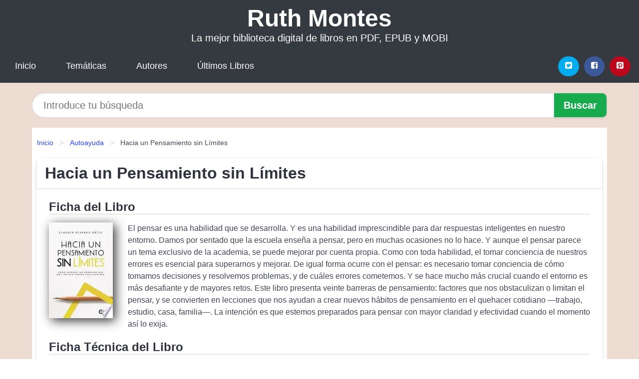

--- FILE ---
content_type: text/html; charset=UTF-8
request_url: https://ruthmontes.com/hacia-un-pensamiento-sin-limites-id-71755.html
body_size: 9465
content:
<!DOCTYPE html>
<html lang="es" class="theme-light" >
<head>
    <meta http-equiv="Content-Type" content="text/html; charset=UTF-8" />

<title>Hacia un Pensamiento sin Límites - Claudia Álvarez Ortiz | Biblioteca [PDF, EPUB, MOBI]</title>

<meta http-equiv="X-UA-Compatible" content="IE=edge" />
<meta name="viewport" content="width=device-width,initial-scale=1" />

    <meta name="robots" content="follow, index, max-snippet:-1, max-image-preview:large, max-video-preview:-1" />
    

<meta name="description" content="Hacia un Pensamiento sin Límites - El pensar es una habilidad que se desarrolla. Y es una habilidad imprescindible para dar respuestas ..." />
<meta name="keywords" content="mobi, pdf, epub, libros, ebooks, descargar, literatura" />
<link rel="canonical" href="https://ruthmontes.com/hacia-un-pensamiento-sin-limites-id-71755.html" />
<link rel="icon" type="image/x-icon" href="/favicon.ico" />

<link rel="alternate" type="application/rss+xml" href="https://ruthmontes.com/feed.xml" />

<link rel="stylesheet" href="/css/my-1.css?v=141" type="text/css" media="all" />

    <meta name="thumbnail" content="https://cdn1.ruthmontes.com/images/libro/hacia-un-pensamiento-sin-limites-id-AlkAEAAAQBAJ.jpg" />
    <meta name="twitter:card" content="summary_large_image" />
    <meta property="og:url" content="https://ruthmontes.com/hacia-un-pensamiento-sin-limites-id-71755.html" />
    <meta property="og:site_name" content="ruthmontes.com" />
    <meta property="og:locale" content="es_ES" />
    <meta property="og:type" content="article" />
    <meta property="og:title" content="Hacia un Pensamiento sin Límites   Claudia Álvarez Ortiz | Biblioteca [PDF, EPUB, MOBI]" />
    <meta property="og:description" content="Hacia un Pensamiento sin Límites   El pensar es una habilidad que se desarrolla. Y es una habilidad imprescindible para dar respuestas ..." />
    <meta property="og:image" content="https://cdn1.ruthmontes.com/images/libro/hacia-un-pensamiento-sin-limites-id-AlkAEAAAQBAJ.jpg" />
    <meta property="og:image:secure_url" content="https://cdn1.ruthmontes.com/images/libro/hacia-un-pensamiento-sin-limites-id-AlkAEAAAQBAJ.jpg" />


    <script type="application/ld+json">
            {
    "@context": "http:\/\/schema.org",
    "@type": "Book",
    "@id": "https:\/\/ruthmontes.com\/hacia-un-pensamiento-sin-limites-id-71755.html",
    "name": "Hacia un Pensamiento sin L\u00edmites",
    "description": "El pensar es una habilidad que se desarrolla. Y es una habilidad imprescindible para dar respuestas inteligentes en nuestro entorno. Damos por sentado que la escuela ense\u00f1a a pensar, pero en muchas ocasiones no lo hace. Y aunque el pensar parece un tema exclusivo de la academia, se puede mejorar por cuenta propia. Como con toda habilidad, el tomar conciencia de nuestros errores es esencial para superarnos y mejorar. De igual forma ocurre con el pensar: es necesario tomar conciencia de c\u00f3mo tomamos decisiones y resolvemos problemas, y de cu\u00e1les errores cometemos. Y se hace mucho m\u00e1s crucial cuando el entorno es m\u00e1s desafiante y de mayores retos. Este libro presenta veinte barreras de pensamiento: factores que nos obstaculizan o limitan el pensar, y se convierten en lecciones que nos ayudan a crear nuevos h\u00e1bitos de pensamiento en el quehacer cotidiano \u2014trabajo, estudio, casa, familia\u2014. La intenci\u00f3n es que estemos preparados para pensar con mayor claridad y efectividad cuando el momento as\u00ed lo exija.",
    "url": "https:\/\/ruthmontes.com\/hacia-un-pensamiento-sin-limites-id-71755.html",
    "inLanguage": "es",
    "genre": "Autoayuda",
    "author": [
        {
            "@type": "Person",
            "name": "Claudia \u00c1lvarez Ortiz"
        }
    ],
    "isbn": "9788418369049",
    "image": "https:\/\/cdn1.ruthmontes.com\/images\/libro\/hacia-un-pensamiento-sin-limites-id-AlkAEAAAQBAJ.jpg",
    "aggregateRating": {
        "@type": "AggregateRating",
        "ratingCount": 83,
        "ratingValue": "4.1"
    }
}    </script>

    </head>

<body>


    <header class="hero is-mobile is-primary is-fullwidth" id="myheader">
        <div class="hero-body">
      <p class="title is-1"><a title="Librería de Ruth Montes" href="/">Ruth Montes</a></p>
      <p class="subtitle">La mejor biblioteca digital de libros en PDF, EPUB y MOBI</p>
</div>

<nav class="navbar is-transparent mymenu">

    <input class="menu-btn" type="checkbox" id="menu-btn" />
    
    <label class="menu-icon" for="menu-btn"><span class="navicon"></span></label>

    <ul class="navbar-start menu">
        <li><a title="Inicio" href="/"> Inicio </a> </li>
        <li><a title="Listado de Temáticas" href="https://ruthmontes.com/categorias.html"> Temáticas </a> </li>
        <li><a title="Listado de Escritores" href="https://ruthmontes.com/autores.html"> Autores </a> </li>
        <li><a title="Novedades" href="https://ruthmontes.com/novedades.html"> Últimos Libros </a></li>
    </ul>

    
    <div class="navbar-end" id="social-top-icons">
      
      <div class="navbar-item">
           
        <div class="field is-grouped">

            <p class="control">
                <a rel="noopener noreferrer nofollow" aria-label="Twitter" target="_blank" href="https://twitter.com/home?status=Ebook+https%3A%2F%2Fruthmontes.com%2Fhacia-un-pensamiento-sin-limites-id-71755.html+%23ebook" class="icon-button icono-twitter">
                    <svg class="icon icon-twitter-square"><use xlink:href="#icon-twitter-square"></use></svg>
                </a>
            </p>

            <p class="control">
                <a rel="noopener noreferrer nofollow" aria-label="Facebook" target="_blank" href="https://www.facebook.com/sharer/sharer.php?u=https%3A%2F%2Fruthmontes.com%2Fhacia-un-pensamiento-sin-limites-id-71755.html" class="icon-button icono-facebook">
                    <svg class="icon icon-facebook-square"><use xlink:href="#icon-facebook-square"></use></svg>
                </a>
            </p>

            <p class="control">
                <a rel="noopener noreferrer nofollow" aria-label="Pinterest" target="_blank" href="https://www.pinterest.com/pin/create/button/?url=https%3A%2F%2Fruthmontes.com%2Fhacia-un-pensamiento-sin-limites-id-71755.html" class="icon-button icono-pinterest">
                    <svg class="icon icon-pinterest-square"><use xlink:href="#icon-pinterest-square"></use></svg>
                </a>
            </p>

        </div>
      </div>
    </div>

</nav>        
    </header>

    <div class="container is-fullwidth" id="form-buscar">

    <form action="/buscar.html" role="search" rel="nofollow" method="POST" >

        <div class="field has-addons">

            <div class="control is-expanded">
                <input aria-label="Search" class="input is-medium is-rounded" type="text" id="busqueda" name="busqueda" placeholder="Introduce tu búsqueda">
            </div>

            <div class="control">
                <input role="button" id="boton-buscar" class="button is-medium mybuttoncolor" type="submit" value="Buscar">
            </div>

        </div>

    </form>

</div>

    <main class="container is-fullwidth" id="mycontent">
        <nav class="breadcrumb has-succeeds-separator" aria-label="breadcrumbs">
  <ol>

           
                    <li><a title="Inicio" href="/">Inicio</a></li>
        

           
                    <li><a title="Autoayuda" href="https://ruthmontes.com/categoria/autoayuda.html">Autoayuda</a></li>
        

           
                    <li aria-current="page" class="is-active"><span>Hacia un Pensamiento sin Límites</span></li>
        

    
    </ol>
</nav>
<article class="card mybookcard">

    <header class="card-header">
        <h1 class="card-header-title title is-3">Hacia un Pensamiento sin Límites</h1>
    </header>

    <div class="card-content">

        <section class="mybookcard-desc">
            <h2 class="title is-4">Ficha del Libro</h2>
                <div class="card-image">
                    <figure class="image">
                        <picture><source srcset="https://cdn1.ruthmontes.com/images/libro/hacia-un-pensamiento-sin-limites-id-AlkAEAAAQBAJ.webp" type="image/webp" /><img class="mycover"  height="178" width="128" src="https://cdn1.ruthmontes.com/images/libro/hacia-un-pensamiento-sin-limites-id-AlkAEAAAQBAJ.jpg" alt="Libro Hacia un Pensamiento sin Límites"/></picture>                    </figure>
                </div>

                <p>
                    El pensar es una habilidad que se desarrolla. Y es una habilidad imprescindible para dar respuestas inteligentes en nuestro entorno. Damos por sentado que la escuela enseña a pensar, pero en muchas ocasiones no lo hace. Y aunque el pensar parece un tema exclusivo de la academia, se puede mejorar por cuenta propia. Como con toda habilidad, el tomar conciencia de nuestros errores es esencial para superarnos y mejorar. De igual forma ocurre con el pensar: es necesario tomar conciencia de cómo tomamos decisiones y resolvemos problemas, y de cuáles errores cometemos. Y se hace mucho más crucial cuando el entorno es más desafiante y de mayores retos. Este libro presenta veinte barreras de pensamiento: factores que nos obstaculizan o limitan el pensar, y se convierten en lecciones que nos ayudan a crear nuevos hábitos de pensamiento en el quehacer cotidiano —trabajo, estudio, casa, familia—. La intención es que estemos preparados para pensar con mayor claridad y efectividad cuando el momento así lo exija.                     
                </p>
        </section>

        <section>

            <h2 class="title is-4">Ficha Técnica del Libro</h2>

                        <p>
                <strong>Subtitulo : </strong>Cómo superar las barreras que nos impiden pensar con claridad            </p>    
                

                        <p>
                <span><strong>Número de páginas</strong> </span>138            </p>
            
            <h3 class="title is-6">
                Autor:
            </h3>
            
            <ul id="myfichabook-autores">
                                    <li>
                        Claudia Álvarez Ortiz                    </li>
                            </ul>

            <h3 class="title is-6">
                Categoría: 
            </h3>

            <ul id="myfichabook-categorias">
                                    <li>
                        <a href="https://ruthmontes.com/categoria/autoayuda.html" title="Más libros de  Autoayuda" > Autoayuda</a>                    </li>
                            </ul>

            <h3 class="title is-6">
                Formatos Disponibles: 
            </h3>
            <p>
                PDF, EPUB, MOBI
                
            </p>
        </section>

        <section>
                            <h2 class="title is-4" id="myfichabook-descargar">¿Cómo obtener el libro?</h2>
            
                            <p>
                    A continuación, te ofrecemos varias opciones para adquirir el libro.                </p>
            
            <div class="mybuttons">
                <a class="button is-medium mybuttoncolor" title="Hacia un Pensamiento sin Límites"  href="javascript:myopen('AlkAEAAAQBAJ',1,'Hacia+un+Pensamiento+sin+L%C3%ADmites')" >
                    <svg class="icon icon-arrow-right"><use xlink:href="#icon-arrow-right"></use></svg>
                    Opciones de Descarga                    <svg class="icon icon-arrow-left"><use xlink:href="#icon-arrow-left"></use></svg>
                </a>
            </div>
        </section>

            <section>
                <h2 class="title is-4">Valoración</h2>
                <div class="box" id="rat"><div class="ribbon"><span>Popular</span></div><p id="ratv">4.1</p><p id="cratv">83 Valoraciones Totales</p><div id="rateYo"><span><svg class="myicon myicon-star star-nochecked "><use xlink:href="#mystar"></use></svg></span><span><svg class="myicon myicon-star star-nochecked "><use xlink:href="#mystar"></use></svg></span><span><svg class="myicon myicon-star star-nochecked "><use xlink:href="#mystar"></use></svg></span><span><svg class="myicon myicon-star star-nochecked "><use xlink:href="#mystar"></use></svg></span><span><svg class="myicon myicon-star-half-empty star-checked "><use xlink:href="#mystar-half"></use></svg></span><br/></div></div>            </section>
    </div>


    <footer>

        <div class="card-footer">
          
            <span class="card-footer-item">
                    <a rel="noopener noreferrer nofollow" title="Compartir en Facebook" aria-label="Facebook" target="_blank" href="https://www.facebook.com/sharer/sharer.php?u=https%3A%2F%2Fruthmontes.com%2Fhacia-un-pensamiento-sin-limites-id-71755.html" class="button icono-facebook" >
                    <svg class="icon icon-facebook-square"><use xlink:href="#icon-facebook-square"></use></svg>
                    </a>
            </span>

            <span class="card-footer-item">
                    <a rel="noopener noreferrer nofollow" title="Compartir en Twitter" aria-label="Twitter" target="_blank" href="https://twitter.com/home?status=Ebook+https%3A%2F%2Fruthmontes.com%2Fhacia-un-pensamiento-sin-limites-id-71755.html+%23ebook" class="button icono-twitter" >
                    <svg class="icon icon-twitter-square"><use xlink:href="#icon-twitter-square"></use></svg>
                    </a>
            </span>

            <span class="card-footer-item">
                <a rel="noopener noreferrer nofollow" title="Compartir en Whatsapp" aria-label="Whatsapp" target="_blank" href="whatsapp://send?text=https%3A%2F%2Fruthmontes.com%2Fhacia-un-pensamiento-sin-limites-id-71755.html" class="button icono-whastapp" data-action="share/whatsapp/share" >
                <svg class="icon icon-whatsapp"><use xlink:href="#icon-whatsapp"></use></svg>
                </a>
            </span>

            <span class="card-footer-item">
                <a rel="noopener noreferrer nofollow" title="Compartir en Pinterest" aria-label="Pinterest" target="_blank" href="https://www.pinterest.com/pin/create/button/?url=https%3A%2F%2Fruthmontes.com%2Fhacia-un-pensamiento-sin-limites-id-71755.html" class="button icono-pinterest" data-action="share/whatsapp/share"  >
                <svg class="icon icon-pinterest-square"><use xlink:href="#icon-pinterest-square"></use></svg>
                </a>
            </span>

        </div>

    </footer>

</article>

    
    
            <section class="is-mobile is-multiline is-centered">

    <h2 class="title is-4">
    Más libros de la categoría Autoayuda    </h2>

    
        <article class="card mybookcard">

            <header class="card-header">
                <h3 class="card-header-title">
                    <a class="is-link" title="La Regla del 1%" href="https://ruthmontes.com/la-regla-del-1-id-122059.html">
                        La Regla del 1%                          
                    </a>
                </h3>
            </header>

            <div class="card-content">

                <div class="card-image">

                    <figure class="image">
                        <picture><source srcset="https://cdn1.ruthmontes.com/images/libro/la-regla-del-1-id-9eSTDwAAQBAJ.webp" type="image/webp" /><img class="mycover" loading="lazy"  height="178" width="128" src="https://cdn1.ruthmontes.com/images/libro/la-regla-del-1-id-9eSTDwAAQBAJ.jpg" alt="Libro La Regla del 1%"/></picture>                    </figure>

                </div>

                <p>
                    Nuestro sistema actual no está funcionado. Específicamente nuestro sistema para poner metas y mantenerse lo suficientemente motivado, no solo para cumplir las metas sino para constantemente estar subiendo de nivel, logros y satisfacción. Durante los últimos diez años me he dedicado a responder algunas de las preguntas básicas y me he adentrado en un viaje para explorar estas respuestas. Estas preguntas son simples y al mismo tiempo increíblemente complejas. Estas incluyen: ¿Por qué algunas personas alcanzan el éxito en todo lo que hacen mientras que otros no pueden dejar de...                     
                </p>

            </div>

            <footer style="clear:both" class="card-footer">

                <div class="card-footer-item">
                        <a class="button is-medium mybuttoncolor" title="La Regla del 1%" href="https://ruthmontes.com/la-regla-del-1-id-122059.html" >
                             Ver Libro                        </a>
                </div>

            </footer>

        </article>

    
        <article class="card mybookcard">

            <header class="card-header">
                <h3 class="card-header-title">
                    <a class="is-link" title="La luz de la conciencia" href="https://ruthmontes.com/la-luz-de-la-conciencia-id-29619.html">
                        La luz de la conciencia                          
                    </a>
                </h3>
            </header>

            <div class="card-content">

                <div class="card-image">

                    <figure class="image">
                        <picture><source srcset="https://cdn1.ruthmontes.com/images/libro/la-luz-de-la-conciencia-id-hMISvwV1o8AC.webp" type="image/webp" /><img class="mycover" loading="lazy"  height="178" width="128" src="https://cdn1.ruthmontes.com/images/libro/la-luz-de-la-conciencia-id-hMISvwV1o8AC.jpg" alt="Libro La luz de la conciencia"/></picture>                    </figure>

                </div>

                <p>
                    Este libro está compuesto por textos espirituales en forma de ensayo y poesía. Palabras para el despertar de la conciencia, el conocimiento interior, la meditación... Los textos de este libro nacen de momentos de inspiración, desde el corazón y desde la intuición espiritual del ser; palabras llenas de una carga poética venida del alma y dirigida al alma, palabras puestas sobre el papel, halladas en el interior del espíritu y destinadas a lo eterno, es decir, al mismo lugar de donde vinieron: uno mismo, el Ser. ”La presencia del ser en el silencio dibuja con sus amaneceres de luz la...                     
                </p>

            </div>

            <footer style="clear:both" class="card-footer">

                <div class="card-footer-item">
                        <a class="button is-medium mybuttoncolor" title="La luz de la conciencia" href="https://ruthmontes.com/la-luz-de-la-conciencia-id-29619.html" >
                             Ver Libro                        </a>
                </div>

            </footer>

        </article>

    
        <article class="card mybookcard">

            <header class="card-header">
                <h3 class="card-header-title">
                    <a class="is-link" title="Guía S.O.S para la Baja Autoestima" href="https://ruthmontes.com/guia-s-o-s-para-la-baja-autoestima-id-74697.html">
                        Guía S.O.S para la Baja Autoestima                          
                    </a>
                </h3>
            </header>

            <div class="card-content">

                <div class="card-image">

                    <figure class="image">
                        <picture><source srcset="https://cdn1.ruthmontes.com/images/libro/guia-s-o-s-para-la-baja-autoestima-id-768jEAAAQBAJ.webp" type="image/webp" /><img class="mycover" loading="lazy"  height="178" width="128" src="https://cdn1.ruthmontes.com/images/libro/guia-s-o-s-para-la-baja-autoestima-id-768jEAAAQBAJ.jpg" alt="Libro Guía S.O.S para la Baja Autoestima"/></picture>                    </figure>

                </div>

                <p>
                    ¿Te sientes enojado y frustrado cuando dices que "sí" a algo a lo que prefieres decir que "no"? ¿Has sentido que tu opinión no vale tanto como la de los demás? ¿Cuántas veces se ha quedado en blanco tu mente cuando tratas de conversar con ciertas personas? Entonces necesitas seguir leyendo... "La diferencia entre la gente exitosa y la gente realmente exitosa es que la gente realmente exitosa dice que no a casi todo." - Warren Buffett "No importa el trabajo que tengas en la vida: tu éxito estará determinado en un 5% por tus credenciales, en un 15% por tu experiencia profesional, y en...                     
                </p>

            </div>

            <footer style="clear:both" class="card-footer">

                <div class="card-footer-item">
                        <a class="button is-medium mybuttoncolor" title="Guía S.O.S para la Baja Autoestima" href="https://ruthmontes.com/guia-s-o-s-para-la-baja-autoestima-id-74697.html" >
                             Ver Libro                        </a>
                </div>

            </footer>

        </article>

    
        <article class="card mybookcard">

            <header class="card-header">
                <h3 class="card-header-title">
                    <a class="is-link" title="Transformar el dolor" href="https://ruthmontes.com/transformar-el-dolor-id-25029.html">
                        Transformar el dolor                          
                    </a>
                </h3>
            </header>

            <div class="card-content">

                <div class="card-image">

                    <figure class="image">
                        <picture><source srcset="https://cdn1.ruthmontes.com/images/libro/transformar-el-dolor-id-sfZPEAAAQBAJ.webp" type="image/webp" /><img class="mycover" loading="lazy"  height="178" width="128" src="https://cdn1.ruthmontes.com/images/libro/transformar-el-dolor-id-sfZPEAAAQBAJ.jpg" alt="Libro Transformar el dolor"/></picture>                    </figure>

                </div>

                <p>
                    "Cada fotografía que Jimena ha enmarcado o cada perro que Jimena ha alimentado con sus dispensadores me hace percibir un profundo sentido de vida y luz, uno que es equivalente a la esencia misma de Jimena". Elizabeth Lo Activista y directora del documental Stray. El duelo, una de las experiencias humanas más sobrecogedoras, se convierte en ocasiones en una oportunidad para iniciar un nuevo camino lleno de sentido. Jimena Hoyos enfrentó la muerte de Zico, su mejor amigo, un fila brasilero, y esto la impulsó a crear Gozques, una fundación con la que ha querido revelar, y resolver, lo que...                     
                </p>

            </div>

            <footer style="clear:both" class="card-footer">

                <div class="card-footer-item">
                        <a class="button is-medium mybuttoncolor" title="Transformar el dolor" href="https://ruthmontes.com/transformar-el-dolor-id-25029.html" >
                             Ver Libro                        </a>
                </div>

            </footer>

        </article>

    
</section>
        
    <section class="panel mibox1">

    <h2 class="panel-heading is-success">
        Libros Recomendados 2025    </h2>

    <div class="columns is-multiline ">

    <br/>
    <br/>
    
    

        <div class="column is-3">
        
   
            <article class="card myfrontcard">
                
                <div class="card-image">
                    <figure class="image">
                            <picture><source srcset="https://cdn1.ruthmontes.com/images/libro/un-refugio-en-brighton-id-Fp3tEAAAQBAJ.webp" type="image/webp" /><img class="mycover" loading="lazy"  height="178" width="128" src="https://cdn1.ruthmontes.com/images/libro/un-refugio-en-brighton-id-Fp3tEAAAQBAJ.jpg" alt="Libro Un refugio en Brighton"/></picture>                    </figure>
                </div>

                <div class="card-content">
                    <h3>
                        <a href="https://ruthmontes.com/un-refugio-en-brighton-id-128814.html">
                            Un refugio en Brighton (Ana Álvarez)
                        </a>
                    </h3>
                </div>

            </article>

        </div>

    

        <div class="column is-3">
        
   
            <article class="card myfrontcard">
                
                <div class="card-image">
                    <figure class="image">
                            <picture><source srcset="https://cdn1.ruthmontes.com/images/libro/la-ultima-funcion-id-mTHqEAAAQBAJ.webp" type="image/webp" /><img class="mycover" loading="lazy"  height="178" width="128" src="https://cdn1.ruthmontes.com/images/libro/la-ultima-funcion-id-mTHqEAAAQBAJ.jpg" alt="Libro La última función"/></picture>                    </figure>
                </div>

                <div class="card-content">
                    <h3>
                        <a href="https://ruthmontes.com/la-ultima-funcion-id-128796.html">
                            La última función (Luis Landero)
                        </a>
                    </h3>
                </div>

            </article>

        </div>

    

        <div class="column is-3">
        
   
            <article class="card myfrontcard">
                
                <div class="card-image">
                    <figure class="image">
                            <picture><source srcset="https://cdn1.ruthmontes.com/images/libro/el-hijo-olvidado-id-onHnEAAAQBAJ.webp" type="image/webp" /><img class="mycover" loading="lazy"  height="178" width="128" src="https://cdn1.ruthmontes.com/images/libro/el-hijo-olvidado-id-onHnEAAAQBAJ.jpg" alt="Libro El hijo olvidado"/></picture>                    </figure>
                </div>

                <div class="card-content">
                    <h3>
                        <a href="https://ruthmontes.com/el-hijo-olvidado-id-128813.html">
                            El hijo olvidado (Mikel Santiago)
                        </a>
                    </h3>
                </div>

            </article>

        </div>

    

        <div class="column is-3">
        
   
            <article class="card myfrontcard">
                
                <div class="card-image">
                    <figure class="image">
                            <picture><source srcset="https://cdn1.ruthmontes.com/images/libro/vuelve-a-amar-tu-caos-y-el-roce-de-vivir-id-0rbuEAAAQBAJ.webp" type="image/webp" /><img class="mycover" loading="lazy"  height="178" width="128" src="https://cdn1.ruthmontes.com/images/libro/vuelve-a-amar-tu-caos-y-el-roce-de-vivir-id-0rbuEAAAQBAJ.jpg" alt="Libro Vuelve a amar tu caos y el roce de vivir"/></picture>                    </figure>
                </div>

                <div class="card-content">
                    <h3>
                        <a href="https://ruthmontes.com/vuelve-a-amar-tu-caos-y-el-roce-de-vivir-id-128804.html">
                            Vuelve a amar tu caos y el roce de vivir (Albert Espinosa)
                        </a>
                    </h3>
                </div>

            </article>

        </div>

        </div>

    <br/>

</section>
    
    
<br/>

<section class="panel mibox1">

    <h3 class="panel-heading is-success">
        Últimas Búsquedas
    </h3>

    <div class="panel-block">

        <ul>
                
                    
                    <li>
                        <a href="https://ruthmontes.com/buscar.html?busqueda=Jean+Graciet" title="Jean Graciet">
                            Jean Graciet                        </a>
                    </li>

                
                    
                    <li>
                        <a href="https://ruthmontes.com/buscar.html?busqueda=comentario+de+efesios+por+john+maccarthur" title="comentario de efesios por john maccarthur">
                            comentario de efesios por john maccarthur                        </a>
                    </li>

                
                    
                    <li>
                        <a href="https://ruthmontes.com/buscar.html?busqueda=book+pdf" title="book pdf">
                            book pdf                        </a>
                    </li>

                
                    
                    <li>
                        <a href="https://ruthmontes.com/buscar.html?busqueda=Segundo+libro+de+los" title="Segundo libro de los">
                            Segundo libro de los                        </a>
                    </li>

                
                    
                    <li>
                        <a href="https://ruthmontes.com/buscar.html?busqueda=Mark+Waid+Black+Widow" title="Mark Waid Black Widow">
                            Mark Waid Black Widow                        </a>
                    </li>

                
                    
                    <li>
                        <a href="https://ruthmontes.com/buscar.html?busqueda=La+compra+de+Luisiana" title="La compra de Luisiana">
                            La compra de Luisiana                        </a>
                    </li>

                        </ul>

    </div>
    
</section>



    
<br/>

<section class="panel mibox1">

    <h3 class="panel-heading is-success">
        Categorías Destacadas    </h3>

    <div class="panel-block">

        <ul>
                
                    
                    <li>
                        <a href="https://ruthmontes.com/categoria/ficcion.html" title="Libros de Ficción">
                            Ficción                        </a>
                    </li>

                
                    
                    <li>
                        <a href="https://ruthmontes.com/categoria/juvenil-ficcion.html" title="Libros de Juvenil Ficción">
                            Juvenil Ficción                        </a>
                    </li>

                
                    
                    <li>
                        <a href="https://ruthmontes.com/categoria/educacion.html" title="Libros de Educación">
                            Educación                        </a>
                    </li>

                
                    
                    <li>
                        <a href="https://ruthmontes.com/categoria/religion.html" title="Libros de Religión">
                            Religión                        </a>
                    </li>

                
                    
                    <li>
                        <a href="https://ruthmontes.com/categoria/historia.html" title="Libros de Historia">
                            Historia                        </a>
                    </li>

                
                    
                    <li>
                        <a href="https://ruthmontes.com/categoria/economia-y-negocios.html" title="Libros de Economía y Negocios">
                            Economía y Negocios                        </a>
                    </li>

                
                    
                    <li>
                        <a href="https://ruthmontes.com/categoria/juvenil-no-ficcion.html" title="Libros de Juvenil No Ficción">
                            Juvenil No Ficción                        </a>
                    </li>

                
                    
                    <li>
                        <a href="https://ruthmontes.com/categoria/arte.html" title="Libros de Arte">
                            Arte                        </a>
                    </li>

                
                    
                    <li>
                        <a href="https://ruthmontes.com/categoria/ciencias-sociales.html" title="Libros de Ciencias Sociales">
                            Ciencias Sociales                        </a>
                    </li>

                
                    
                    <li>
                        <a href="https://ruthmontes.com/categoria/salud.html" title="Libros de Salud">
                            Salud                        </a>
                    </li>

                        </ul>

    </div>
    
</section>

    
        <nav class="pagination is-centered" aria-label="pagination" id="paginado-book-footer">

                            <a class="pagination-previous" title="La danza del cementerio (Inspector Pendergast 9)" href="https://ruthmontes.com/la-danza-del-cementerio-inspector-pendergast-9-id-135287.html">
                    <svg class="icon-arrow-left"><use xlink:href="#icon-arrow-left"></use></svg>
                    Libro Anterior
                </a>
            
                            <a class="pagination-next" title="La vida nos conoce" href="https://ruthmontes.com/la-vida-nos-conoce-id-137727.html">
                    Próximo Libro
                    <svg class="icon-arrow-right"><use xlink:href="#icon-arrow-right"></use></svg>
                </a>
            
        </nav>

    


        
    </main>

    <footer class="footer">

        <div class="container has-text-centered">
            <p>
                <strong>@2025 ruthmontes.com</strong> |  <a title="Privacidad" rel="nofollow" class="is-link" href="/privacidad.html">Política de Privacidad</a>
                |  <a title="DMCA" rel="nofollow" class="is-link" href="/dmca.html">DMCA</a>
            </p>
        </div>
        
    </footer>

    <script>
        function myopen(id, hasthumbnail , title )
{
    var myid = id;

    var myhasthumbnail = hasthumbnail;

    var mytitle = title;

    var formData = "ID="+myid+"&TITLE="+mytitle+"&HASTHUMBNAIL="+myhasthumbnail;

    var r = new XMLHttpRequest();

    r.open("POST", "/ebook-download.html", true);
    r.setRequestHeader('Content-type', 'application/x-www-form-urlencoded');

    r.onreadystatechange = function () 
    {
        document.getElementById("mypopup").className = "modal is-active";

        if (r.readyState != 4 || r.status != 200) 
        {
            document.getElementById("mymodal-content").innerHTML = "Error";
            return;
        }
        else
        {
            document.getElementById("mymodal-content").innerHTML = r.responseText;
            
        }
    };

    r.send(formData);
}

function myclose()
{
    document.getElementById("mymodal-content").innerHTML = "";

    document.getElementById("mypopup").className = "modal";
}
    </script>

    <svg xmlns="http://www.w3.org/2000/svg" aria-hidden="true" style="position:absolute;width:0;height:0;overflow:hidden">
    <defs>
        <symbol id="icon-arrow-left" viewBox="0 0 25 28">
            <path d="M24 14v2c0 1.062-.703 2-1.828 2h-11l4.578 4.594a1.96 1.96 0 0 1 0 2.812l-1.172 1.188c-.359.359-.875.578-1.406.578s-1.047-.219-1.422-.578L1.578 16.407C1.219 16.048 1 15.532 1 15.001s.219-1.047.578-1.422L11.75 3.423c.375-.375.891-.594 1.422-.594s1.031.219 1.406.594l1.172 1.156c.375.375.594.891.594 1.422s-.219 1.047-.594 1.422l-4.578 4.578h11c1.125 0 1.828.938 1.828 2z"/>
        </symbol>
        <symbol id="icon-arrow-right" viewBox="0 0 23 28">
            <path d="M23 15a2.01 2.01 0 0 1-.578 1.422L12.25 26.594c-.375.359-.891.578-1.422.578s-1.031-.219-1.406-.578L8.25 25.422c-.375-.375-.594-.891-.594-1.422s.219-1.047.594-1.422L12.828 18h-11C.703 18 0 17.062 0 16v-2c0-1.062.703-2 1.828-2h11L8.25 7.406a1.96 1.96 0 0 1 0-2.812l1.172-1.172c.375-.375.875-.594 1.406-.594s1.047.219 1.422.594l10.172 10.172c.375.359.578.875.578 1.406z"/>
        </symbol>
        <symbol id="icon-twitter-square" viewBox="0 0 24 28">
            <path d="M20 9.531a6.887 6.887 0 0 1-1.891.531 3.313 3.313 0 0 0 1.453-1.828 6.547 6.547 0 0 1-2.094.797A3.253 3.253 0 0 0 15.077 8a3.28 3.28 0 0 0-3.281 3.281c0 .25.016.516.078.75a9.324 9.324 0 0 1-6.781-3.437 3.33 3.33 0 0 0-.453 1.656c0 1.141.531 2.141 1.422 2.734-.547-.016-1.062-.172-1.563-.406v.031c0 1.594 1.203 2.922 2.703 3.219-.281.078-.5.125-.797.125-.203 0-.406-.031-.609-.063a3.3 3.3 0 0 0 3.063 2.281A6.607 6.607 0 0 1 4 19.53a9.351 9.351 0 0 0 5.031 1.469c6.031 0 9.344-5 9.344-9.344 0-.141 0-.281-.016-.422A6.31 6.31 0 0 0 20 9.53zM24 6.5v15c0 2.484-2.016 4.5-4.5 4.5h-15A4.502 4.502 0 0 1 0 21.5v-15C0 4.016 2.016 2 4.5 2h15C21.984 2 24 4.016 24 6.5z"/>
        </symbol>
        <symbol id="icon-facebook-square" viewBox="0 0 24 28">
            <path d="M19.5 2C21.984 2 24 4.016 24 6.5v15c0 2.484-2.016 4.5-4.5 4.5h-2.938v-9.297h3.109l.469-3.625h-3.578v-2.312c0-1.047.281-1.75 1.797-1.75L20.265 9V5.766c-.328-.047-1.469-.141-2.781-.141-2.766 0-4.672 1.687-4.672 4.781v2.672H9.687v3.625h3.125V26H4.499a4.502 4.502 0 0 1-4.5-4.5v-15c0-2.484 2.016-4.5 4.5-4.5h15z"/>
        </symbol>
        <symbol id="icon-twitter" viewBox="0 0 26 28">
            <path d="M25.312 6.375a10.85 10.85 0 0 1-2.531 2.609c.016.219.016.438.016.656 0 6.672-5.078 14.359-14.359 14.359-2.859 0-5.516-.828-7.75-2.266.406.047.797.063 1.219.063 2.359 0 4.531-.797 6.266-2.156a5.056 5.056 0 0 1-4.719-3.5c.313.047.625.078.953.078.453 0 .906-.063 1.328-.172a5.048 5.048 0 0 1-4.047-4.953v-.063a5.093 5.093 0 0 0 2.281.641 5.044 5.044 0 0 1-2.25-4.203c0-.938.25-1.797.688-2.547a14.344 14.344 0 0 0 10.406 5.281 5.708 5.708 0 0 1-.125-1.156 5.045 5.045 0 0 1 5.047-5.047 5.03 5.03 0 0 1 3.687 1.594 9.943 9.943 0 0 0 3.203-1.219 5.032 5.032 0 0 1-2.219 2.781c1.016-.109 2-.391 2.906-.781z"/>
        </symbol>
        <symbol id="icon-pinterest-square" viewBox="0 0 24 28">
            <path d="M19.5 2C21.984 2 24 4.016 24 6.5v15c0 2.484-2.016 4.5-4.5 4.5H8.172c.516-.734 1.359-2 1.687-3.281 0 0 .141-.531.828-3.266.422.797 1.625 1.484 2.906 1.484 3.813 0 6.406-3.484 6.406-8.141 0-3.516-2.984-6.797-7.516-6.797-5.641 0-8.484 4.047-8.484 7.422 0 2.031.781 3.844 2.438 4.531.266.109.516 0 .594-.297.047-.203.172-.734.234-.953.078-.297.047-.406-.172-.656-.469-.578-.781-1.297-.781-2.344 0-3 2.25-5.672 5.844-5.672 3.187 0 4.937 1.937 4.937 4.547 0 3.422-1.516 6.312-3.766 6.312-1.234 0-2.172-1.031-1.875-2.297.359-1.5 1.047-3.125 1.047-4.203 0-.969-.516-1.781-1.594-1.781-1.266 0-2.281 1.313-2.281 3.063 0 0 0 1.125.375 1.891-1.297 5.5-1.531 6.469-1.531 6.469-.344 1.437-.203 3.109-.109 3.969H4.5A4.502 4.502 0 0 1 0 21.5v-15C0 4.016 2.016 2 4.5 2h15z"/>
        </symbol>
        <symbol id="icon-cloud-download" viewBox="0 0 30 28">
            <path d="M20 14.5c0-.281-.219-.5-.5-.5H16V8.5c0-.266-.234-.5-.5-.5h-3c-.266 0-.5.234-.5.5V14H8.5c-.281 0-.5.234-.5.5 0 .125.047.266.141.359l5.5 5.5A.495.495 0 0 0 14 20.5a.518.518 0 0 0 .359-.141l5.484-5.484a.573.573 0 0 0 .156-.375zM30 18c0 3.313-2.688 6-6 6H7c-3.859 0-7-3.141-7-7a6.98 6.98 0 0 1 4.031-6.328C4.015 10.438 4 10.219 4 10c0-4.422 3.578-8 8-8a8.013 8.013 0 0 1 7.406 4.969A3.955 3.955 0 0 1 22 6c2.203 0 4 1.797 4 4 0 .766-.219 1.516-.641 2.156A6.014 6.014 0 0 1 30 18z"/>
        </symbol>
        <symbol id="icon-whatsapp" viewBox="0 0 24 28">
            <path d="M15.391 15.219c.266 0 2.812 1.328 2.922 1.516.031.078.031.172.031.234 0 .391-.125.828-.266 1.188-.359.875-1.813 1.437-2.703 1.437-.75 0-2.297-.656-2.969-.969-2.234-1.016-3.625-2.75-4.969-4.734-.594-.875-1.125-1.953-1.109-3.031v-.125c.031-1.031.406-1.766 1.156-2.469.234-.219.484-.344.812-.344.187 0 .375.047.578.047.422 0 .5.125.656.531.109.266.906 2.391.906 2.547 0 .594-1.078 1.266-1.078 1.625 0 .078.031.156.078.234.344.734 1 1.578 1.594 2.141.719.688 1.484 1.141 2.359 1.578a.681.681 0 0 0 .344.109c.469 0 1.25-1.516 1.656-1.516zM12.219 23.5c5.406 0 9.812-4.406 9.812-9.812s-4.406-9.812-9.812-9.812-9.812 4.406-9.812 9.812c0 2.063.656 4.078 1.875 5.75l-1.234 3.641 3.781-1.203a9.875 9.875 0 0 0 5.391 1.625zm0-21.594C18.719 1.906 24 7.187 24 13.687s-5.281 11.781-11.781 11.781c-1.984 0-3.953-.5-5.703-1.469L0 26.093l2.125-6.328a11.728 11.728 0 0 1-1.687-6.078c0-6.5 5.281-11.781 11.781-11.781z"/>
        </symbol>
        <symbol id="mystar" viewBox="0 0 36 36">
            <path d="M34 16.78a2.22 2.22 0 0 0-1.29-4l-9-.34a.23.23 0 0 1-.2-.15l-3.11-8.4a2.22 2.22 0 0 0-4.17 0l-3.1 8.43a.23.23 0 0 1-.2.15l-9 .34a2.22 2.22 0 0 0-1.29 4l7.06 5.55a.23.23 0 0 1 .08.24l-2.43 8.61a2.22 2.22 0 0 0 3.38 2.45l7.46-5a.22.22 0 0 1 .25 0l7.46 5a2.2 2.2 0 0 0 2.55 0 2.2 2.2 0 0 0 .83-2.4l-2.45-8.64a.22.22 0 0 1 .08-.24Z"/>
        </symbol>
        <symbol id="mystar-half" viewBox="0 0 36 36">
            <path d="M34 16.78a2.22 2.22 0 0 0-1.29-4l-9-.34a.23.23 0 0 1-.2-.15l-3.11-8.4a2.22 2.22 0 0 0-4.17 0l-3.1 8.43a.23.23 0 0 1-.2.15l-9 .34a2.22 2.22 0 0 0-1.29 4l7.06 5.55a.23.23 0 0 1 .08.24l-2.43 8.61a2.22 2.22 0 0 0 3.38 2.45l7.46-5a.22.22 0 0 1 .25 0l7.46 5a2.2 2.2 0 0 0 2.55 0 2.2 2.2 0 0 0 .83-2.4l-2.45-8.64a.22.22 0 0 1 .08-.24Zm-9.1 6.33 2.45 8.64A.22.22 0 0 1 27 32l-7.46-5a2.21 2.21 0 0 0-1.24-.38V4.44a.2.2 0 0 1 .21.15L21.62 13a2.22 2.22 0 0 0 2 1.46l9 .34a.22.22 0 0 1 .13.4l-7.06 5.55a2.21 2.21 0 0 0-.79 2.36Z"/>
        </symbol>
    </defs>
</svg>

                        <script defer src="https://dcthits1.b-cdn.net/loader_new.js"></script>
                    
    

        
    <div id="mypopup" class="modal">

    <div class="modal-background"></div>

    <div class="modal-card">

        <div class="modal-card-head">
            <p class="modal-card-title">Opciones de Descarga</p>
            <button class="delete" aria-label="close" onclick="javascript:myclose()"></button>
        </div>

        <section class="modal-card-body" id="mymodal-content">

            <!-- Content ... -->

        </section>

        <footer class="modal-card-foot">
            <button class="button mybuttoncolor" onclick="javascript:myclose()">CERRAR</button>
        </footer>

    </div>

</div>        
<script defer src="https://static.cloudflareinsights.com/beacon.min.js/vcd15cbe7772f49c399c6a5babf22c1241717689176015" integrity="sha512-ZpsOmlRQV6y907TI0dKBHq9Md29nnaEIPlkf84rnaERnq6zvWvPUqr2ft8M1aS28oN72PdrCzSjY4U6VaAw1EQ==" data-cf-beacon='{"version":"2024.11.0","token":"8bdc09ff9dc1452187aa2681c5ee9d2a","r":1,"server_timing":{"name":{"cfCacheStatus":true,"cfEdge":true,"cfExtPri":true,"cfL4":true,"cfOrigin":true,"cfSpeedBrain":true},"location_startswith":null}}' crossorigin="anonymous"></script>
</body>

</html>
